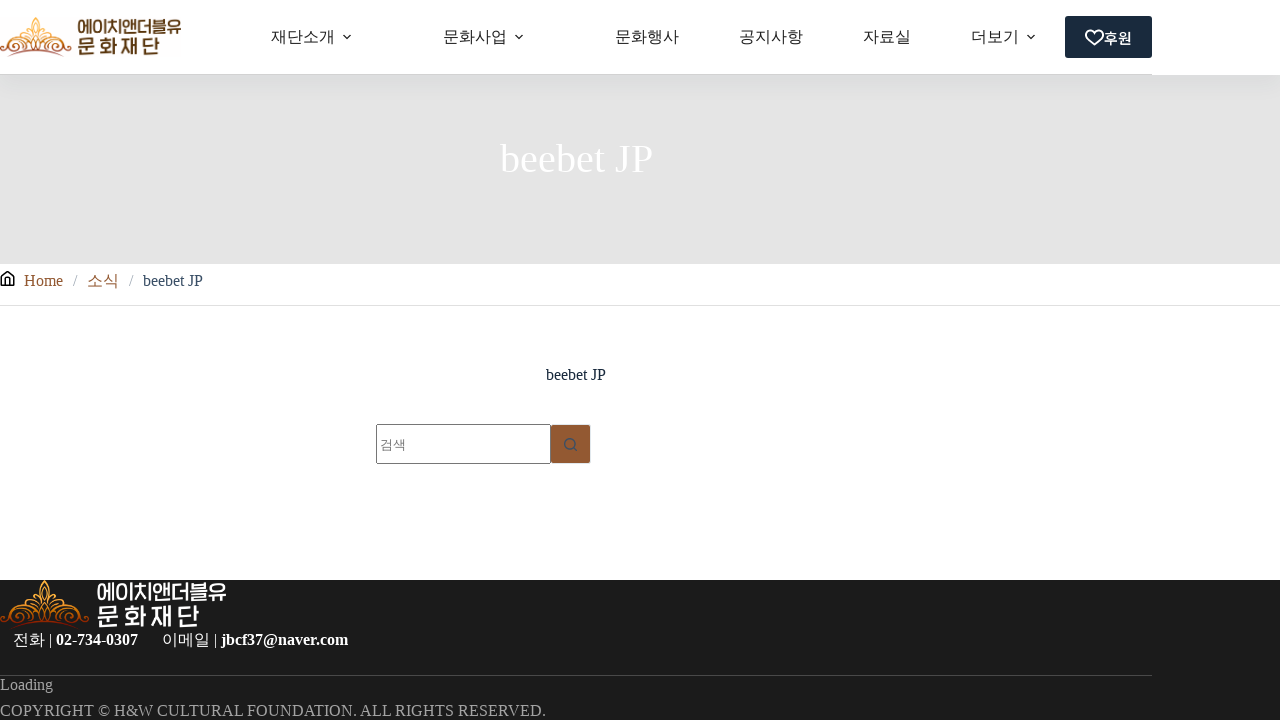

--- FILE ---
content_type: text/html; charset=UTF-8
request_url: https://jbculture.org/tag/beebet-jp/
body_size: 14480
content:
<!doctype html>
<html lang="ko-KR">
<head>
	
	<meta charset="UTF-8">
	<meta name="viewport" content="width=device-width, initial-scale=1, maximum-scale=5, viewport-fit=cover">
	<link rel="profile" href="https://gmpg.org/xfn/11">

	    <!-- Google tag (gtag.js) -->
    <script async src="https://www.googletagmanager.com/gtag/js?id=UA-127241882-1"></script>
    <script>
        window.dataLayer = window.dataLayer || [];

        function gtag() {
            dataLayer.push(arguments);
        }

        gtag('js', new Date());

        gtag('config', 'UA-127241882-1');
    </script>

    <meta name='robots' content='index, follow, max-image-preview:large, max-snippet:-1, max-video-preview:-1' />

	<!-- This site is optimized with the Yoast SEO plugin v26.0 - https://yoast.com/wordpress/plugins/seo/ -->
	<title>beebet JP Archives - 에이치앤더블유 문화재단</title>
	<link rel="canonical" href="https://hnwcf.org/tag/beebet-jp/" />
	<meta property="og:locale" content="ko_KR" />
	<meta property="og:type" content="article" />
	<meta property="og:title" content="beebet JP Archives - 에이치앤더블유 문화재단" />
	<meta property="og:url" content="https://hnwcf.org/tag/beebet-jp/" />
	<meta property="og:site_name" content="에이치앤더블유 문화재단" />
	<meta name="twitter:card" content="summary_large_image" />
	<script type="application/ld+json" class="yoast-schema-graph">{"@context":"https://schema.org","@graph":[{"@type":"CollectionPage","@id":"https://hnwcf.org/tag/beebet-jp/","url":"https://hnwcf.org/tag/beebet-jp/","name":"beebet JP Archives - 에이치앤더블유 문화재단","isPartOf":{"@id":"https://hnwcf.org/#website"},"breadcrumb":{"@id":"https://hnwcf.org/tag/beebet-jp/#breadcrumb"},"inLanguage":"ko-KR"},{"@type":"BreadcrumbList","@id":"https://hnwcf.org/tag/beebet-jp/#breadcrumb","itemListElement":[{"@type":"ListItem","position":1,"name":"Home","item":"https://hnwcf.org/"},{"@type":"ListItem","position":2,"name":"beebet JP"}]},{"@type":"WebSite","@id":"https://hnwcf.org/#website","url":"https://hnwcf.org/","name":"에이치앤더블유 문화재단","description":"Open A New Cultural Paradigm","publisher":{"@id":"https://hnwcf.org/#organization"},"potentialAction":[{"@type":"SearchAction","target":{"@type":"EntryPoint","urlTemplate":"https://hnwcf.org/?s={search_term_string}"},"query-input":{"@type":"PropertyValueSpecification","valueRequired":true,"valueName":"search_term_string"}}],"inLanguage":"ko-KR"},{"@type":"Organization","@id":"https://hnwcf.org/#organization","name":"에이치앤더블유 문화재단","url":"https://hnwcf.org/","logo":{"@type":"ImageObject","inLanguage":"ko-KR","@id":"https://hnwcf.org/#/schema/logo/image/","url":"https://hnwcf.org/wp-content/uploads/2025/07/에이치앤더블유문화재단-로고-07-scaled.png","contentUrl":"https://hnwcf.org/wp-content/uploads/2025/07/에이치앤더블유문화재단-로고-07-scaled.png","width":2560,"height":567,"caption":"에이치앤더블유 문화재단"},"image":{"@id":"https://hnwcf.org/#/schema/logo/image/"}}]}</script>
	<!-- / Yoast SEO plugin. -->


<link rel='dns-prefetch' href='//hnwcf.org' />
<link rel='dns-prefetch' href='//fonts.googleapis.com' />
<link rel="alternate" type="application/rss+xml" title="에이치앤더블유 문화재단 &raquo; 피드" href="https://hnwcf.org/feed/" />
<link rel="alternate" type="application/rss+xml" title="에이치앤더블유 문화재단 &raquo; 댓글 피드" href="https://hnwcf.org/comments/feed/" />
<link rel="alternate" type="application/rss+xml" title="에이치앤더블유 문화재단 &raquo; beebet JP 태그 피드" href="https://hnwcf.org/tag/beebet-jp/feed/" />
		
	<style id='wp-img-auto-sizes-contain-inline-css'>
img:is([sizes=auto i],[sizes^="auto," i]){contain-intrinsic-size:3000px 1500px}
/*# sourceURL=wp-img-auto-sizes-contain-inline-css */
</style>
<link rel='stylesheet' id='blocksy-dynamic-global-css' href='https://hnwcf.org/wp-content/uploads/blocksy/css/global.css?ver=93068' media='all' />
<style id='wp-block-library-inline-css'>
:root{--wp-block-synced-color:#7a00df;--wp-block-synced-color--rgb:122,0,223;--wp-bound-block-color:var(--wp-block-synced-color);--wp-editor-canvas-background:#ddd;--wp-admin-theme-color:#007cba;--wp-admin-theme-color--rgb:0,124,186;--wp-admin-theme-color-darker-10:#006ba1;--wp-admin-theme-color-darker-10--rgb:0,107,160.5;--wp-admin-theme-color-darker-20:#005a87;--wp-admin-theme-color-darker-20--rgb:0,90,135;--wp-admin-border-width-focus:2px}@media (min-resolution:192dpi){:root{--wp-admin-border-width-focus:1.5px}}.wp-element-button{cursor:pointer}:root .has-very-light-gray-background-color{background-color:#eee}:root .has-very-dark-gray-background-color{background-color:#313131}:root .has-very-light-gray-color{color:#eee}:root .has-very-dark-gray-color{color:#313131}:root .has-vivid-green-cyan-to-vivid-cyan-blue-gradient-background{background:linear-gradient(135deg,#00d084,#0693e3)}:root .has-purple-crush-gradient-background{background:linear-gradient(135deg,#34e2e4,#4721fb 50%,#ab1dfe)}:root .has-hazy-dawn-gradient-background{background:linear-gradient(135deg,#faaca8,#dad0ec)}:root .has-subdued-olive-gradient-background{background:linear-gradient(135deg,#fafae1,#67a671)}:root .has-atomic-cream-gradient-background{background:linear-gradient(135deg,#fdd79a,#004a59)}:root .has-nightshade-gradient-background{background:linear-gradient(135deg,#330968,#31cdcf)}:root .has-midnight-gradient-background{background:linear-gradient(135deg,#020381,#2874fc)}:root{--wp--preset--font-size--normal:16px;--wp--preset--font-size--huge:42px}.has-regular-font-size{font-size:1em}.has-larger-font-size{font-size:2.625em}.has-normal-font-size{font-size:var(--wp--preset--font-size--normal)}.has-huge-font-size{font-size:var(--wp--preset--font-size--huge)}.has-text-align-center{text-align:center}.has-text-align-left{text-align:left}.has-text-align-right{text-align:right}.has-fit-text{white-space:nowrap!important}#end-resizable-editor-section{display:none}.aligncenter{clear:both}.items-justified-left{justify-content:flex-start}.items-justified-center{justify-content:center}.items-justified-right{justify-content:flex-end}.items-justified-space-between{justify-content:space-between}.screen-reader-text{border:0;clip-path:inset(50%);height:1px;margin:-1px;overflow:hidden;padding:0;position:absolute;width:1px;word-wrap:normal!important}.screen-reader-text:focus{background-color:#ddd;clip-path:none;color:#444;display:block;font-size:1em;height:auto;left:5px;line-height:normal;padding:15px 23px 14px;text-decoration:none;top:5px;width:auto;z-index:100000}html :where(.has-border-color){border-style:solid}html :where([style*=border-top-color]){border-top-style:solid}html :where([style*=border-right-color]){border-right-style:solid}html :where([style*=border-bottom-color]){border-bottom-style:solid}html :where([style*=border-left-color]){border-left-style:solid}html :where([style*=border-width]){border-style:solid}html :where([style*=border-top-width]){border-top-style:solid}html :where([style*=border-right-width]){border-right-style:solid}html :where([style*=border-bottom-width]){border-bottom-style:solid}html :where([style*=border-left-width]){border-left-style:solid}html :where(img[class*=wp-image-]){height:auto;max-width:100%}:where(figure){margin:0 0 1em}html :where(.is-position-sticky){--wp-admin--admin-bar--position-offset:var(--wp-admin--admin-bar--height,0px)}@media screen and (max-width:600px){html :where(.is-position-sticky){--wp-admin--admin-bar--position-offset:0px}}

/*# sourceURL=wp-block-library-inline-css */
</style><style id='global-styles-inline-css'>
:root{--wp--preset--aspect-ratio--square: 1;--wp--preset--aspect-ratio--4-3: 4/3;--wp--preset--aspect-ratio--3-4: 3/4;--wp--preset--aspect-ratio--3-2: 3/2;--wp--preset--aspect-ratio--2-3: 2/3;--wp--preset--aspect-ratio--16-9: 16/9;--wp--preset--aspect-ratio--9-16: 9/16;--wp--preset--color--black: #000000;--wp--preset--color--cyan-bluish-gray: #abb8c3;--wp--preset--color--white: #ffffff;--wp--preset--color--pale-pink: #f78da7;--wp--preset--color--vivid-red: #cf2e2e;--wp--preset--color--luminous-vivid-orange: #ff6900;--wp--preset--color--luminous-vivid-amber: #fcb900;--wp--preset--color--light-green-cyan: #7bdcb5;--wp--preset--color--vivid-green-cyan: #00d084;--wp--preset--color--pale-cyan-blue: #8ed1fc;--wp--preset--color--vivid-cyan-blue: #0693e3;--wp--preset--color--vivid-purple: #9b51e0;--wp--preset--color--palette-color-1: var(--theme-palette-color-1, #935932);--wp--preset--color--palette-color-2: var(--theme-palette-color-2, #bd713f);--wp--preset--color--palette-color-3: var(--theme-palette-color-3, #3A4F66);--wp--preset--color--palette-color-4: var(--theme-palette-color-4, #192a3d);--wp--preset--color--palette-color-5: var(--theme-palette-color-5, #e1e8ed);--wp--preset--color--palette-color-6: var(--theme-palette-color-6, #f2f5f7);--wp--preset--color--palette-color-7: var(--theme-palette-color-7, #FAFBFC);--wp--preset--color--palette-color-8: var(--theme-palette-color-8, #ffffff);--wp--preset--gradient--vivid-cyan-blue-to-vivid-purple: linear-gradient(135deg,rgb(6,147,227) 0%,rgb(155,81,224) 100%);--wp--preset--gradient--light-green-cyan-to-vivid-green-cyan: linear-gradient(135deg,rgb(122,220,180) 0%,rgb(0,208,130) 100%);--wp--preset--gradient--luminous-vivid-amber-to-luminous-vivid-orange: linear-gradient(135deg,rgb(252,185,0) 0%,rgb(255,105,0) 100%);--wp--preset--gradient--luminous-vivid-orange-to-vivid-red: linear-gradient(135deg,rgb(255,105,0) 0%,rgb(207,46,46) 100%);--wp--preset--gradient--very-light-gray-to-cyan-bluish-gray: linear-gradient(135deg,rgb(238,238,238) 0%,rgb(169,184,195) 100%);--wp--preset--gradient--cool-to-warm-spectrum: linear-gradient(135deg,rgb(74,234,220) 0%,rgb(151,120,209) 20%,rgb(207,42,186) 40%,rgb(238,44,130) 60%,rgb(251,105,98) 80%,rgb(254,248,76) 100%);--wp--preset--gradient--blush-light-purple: linear-gradient(135deg,rgb(255,206,236) 0%,rgb(152,150,240) 100%);--wp--preset--gradient--blush-bordeaux: linear-gradient(135deg,rgb(254,205,165) 0%,rgb(254,45,45) 50%,rgb(107,0,62) 100%);--wp--preset--gradient--luminous-dusk: linear-gradient(135deg,rgb(255,203,112) 0%,rgb(199,81,192) 50%,rgb(65,88,208) 100%);--wp--preset--gradient--pale-ocean: linear-gradient(135deg,rgb(255,245,203) 0%,rgb(182,227,212) 50%,rgb(51,167,181) 100%);--wp--preset--gradient--electric-grass: linear-gradient(135deg,rgb(202,248,128) 0%,rgb(113,206,126) 100%);--wp--preset--gradient--midnight: linear-gradient(135deg,rgb(2,3,129) 0%,rgb(40,116,252) 100%);--wp--preset--gradient--juicy-peach: linear-gradient(to right, #ffecd2 0%, #fcb69f 100%);--wp--preset--gradient--young-passion: linear-gradient(to right, #ff8177 0%, #ff867a 0%, #ff8c7f 21%, #f99185 52%, #cf556c 78%, #b12a5b 100%);--wp--preset--gradient--true-sunset: linear-gradient(to right, #fa709a 0%, #fee140 100%);--wp--preset--gradient--morpheus-den: linear-gradient(to top, #30cfd0 0%, #330867 100%);--wp--preset--gradient--plum-plate: linear-gradient(135deg, #667eea 0%, #764ba2 100%);--wp--preset--gradient--aqua-splash: linear-gradient(15deg, #13547a 0%, #80d0c7 100%);--wp--preset--gradient--love-kiss: linear-gradient(to top, #ff0844 0%, #ffb199 100%);--wp--preset--gradient--new-retrowave: linear-gradient(to top, #3b41c5 0%, #a981bb 49%, #ffc8a9 100%);--wp--preset--gradient--plum-bath: linear-gradient(to top, #cc208e 0%, #6713d2 100%);--wp--preset--gradient--high-flight: linear-gradient(to right, #0acffe 0%, #495aff 100%);--wp--preset--gradient--teen-party: linear-gradient(-225deg, #FF057C 0%, #8D0B93 50%, #321575 100%);--wp--preset--gradient--fabled-sunset: linear-gradient(-225deg, #231557 0%, #44107A 29%, #FF1361 67%, #FFF800 100%);--wp--preset--gradient--arielle-smile: radial-gradient(circle 248px at center, #16d9e3 0%, #30c7ec 47%, #46aef7 100%);--wp--preset--gradient--itmeo-branding: linear-gradient(180deg, #2af598 0%, #009efd 100%);--wp--preset--gradient--deep-blue: linear-gradient(to right, #6a11cb 0%, #2575fc 100%);--wp--preset--gradient--strong-bliss: linear-gradient(to right, #f78ca0 0%, #f9748f 19%, #fd868c 60%, #fe9a8b 100%);--wp--preset--gradient--sweet-period: linear-gradient(to top, #3f51b1 0%, #5a55ae 13%, #7b5fac 25%, #8f6aae 38%, #a86aa4 50%, #cc6b8e 62%, #f18271 75%, #f3a469 87%, #f7c978 100%);--wp--preset--gradient--purple-division: linear-gradient(to top, #7028e4 0%, #e5b2ca 100%);--wp--preset--gradient--cold-evening: linear-gradient(to top, #0c3483 0%, #a2b6df 100%, #6b8cce 100%, #a2b6df 100%);--wp--preset--gradient--mountain-rock: linear-gradient(to right, #868f96 0%, #596164 100%);--wp--preset--gradient--desert-hump: linear-gradient(to top, #c79081 0%, #dfa579 100%);--wp--preset--gradient--ethernal-constance: linear-gradient(to top, #09203f 0%, #537895 100%);--wp--preset--gradient--happy-memories: linear-gradient(-60deg, #ff5858 0%, #f09819 100%);--wp--preset--gradient--grown-early: linear-gradient(to top, #0ba360 0%, #3cba92 100%);--wp--preset--gradient--morning-salad: linear-gradient(-225deg, #B7F8DB 0%, #50A7C2 100%);--wp--preset--gradient--night-call: linear-gradient(-225deg, #AC32E4 0%, #7918F2 48%, #4801FF 100%);--wp--preset--gradient--mind-crawl: linear-gradient(-225deg, #473B7B 0%, #3584A7 51%, #30D2BE 100%);--wp--preset--gradient--angel-care: linear-gradient(-225deg, #FFE29F 0%, #FFA99F 48%, #FF719A 100%);--wp--preset--gradient--juicy-cake: linear-gradient(to top, #e14fad 0%, #f9d423 100%);--wp--preset--gradient--rich-metal: linear-gradient(to right, #d7d2cc 0%, #304352 100%);--wp--preset--gradient--mole-hall: linear-gradient(-20deg, #616161 0%, #9bc5c3 100%);--wp--preset--gradient--cloudy-knoxville: linear-gradient(120deg, #fdfbfb 0%, #ebedee 100%);--wp--preset--gradient--soft-grass: linear-gradient(to top, #c1dfc4 0%, #deecdd 100%);--wp--preset--gradient--saint-petersburg: linear-gradient(135deg, #f5f7fa 0%, #c3cfe2 100%);--wp--preset--gradient--everlasting-sky: linear-gradient(135deg, #fdfcfb 0%, #e2d1c3 100%);--wp--preset--gradient--kind-steel: linear-gradient(-20deg, #e9defa 0%, #fbfcdb 100%);--wp--preset--gradient--over-sun: linear-gradient(60deg, #abecd6 0%, #fbed96 100%);--wp--preset--gradient--premium-white: linear-gradient(to top, #d5d4d0 0%, #d5d4d0 1%, #eeeeec 31%, #efeeec 75%, #e9e9e7 100%);--wp--preset--gradient--clean-mirror: linear-gradient(45deg, #93a5cf 0%, #e4efe9 100%);--wp--preset--gradient--wild-apple: linear-gradient(to top, #d299c2 0%, #fef9d7 100%);--wp--preset--gradient--snow-again: linear-gradient(to top, #e6e9f0 0%, #eef1f5 100%);--wp--preset--gradient--confident-cloud: linear-gradient(to top, #dad4ec 0%, #dad4ec 1%, #f3e7e9 100%);--wp--preset--gradient--glass-water: linear-gradient(to top, #dfe9f3 0%, white 100%);--wp--preset--gradient--perfect-white: linear-gradient(-225deg, #E3FDF5 0%, #FFE6FA 100%);--wp--preset--font-size--small: 13px;--wp--preset--font-size--medium: 20px;--wp--preset--font-size--large: clamp(22px, 1.375rem + ((1vw - 3.2px) * 0.625), 30px);--wp--preset--font-size--x-large: clamp(30px, 1.875rem + ((1vw - 3.2px) * 1.563), 50px);--wp--preset--font-size--xx-large: clamp(45px, 2.813rem + ((1vw - 3.2px) * 2.734), 80px);--wp--preset--spacing--20: 0.44rem;--wp--preset--spacing--30: 0.67rem;--wp--preset--spacing--40: 1rem;--wp--preset--spacing--50: 1.5rem;--wp--preset--spacing--60: 2.25rem;--wp--preset--spacing--70: 3.38rem;--wp--preset--spacing--80: 5.06rem;--wp--preset--shadow--natural: 6px 6px 9px rgba(0, 0, 0, 0.2);--wp--preset--shadow--deep: 12px 12px 50px rgba(0, 0, 0, 0.4);--wp--preset--shadow--sharp: 6px 6px 0px rgba(0, 0, 0, 0.2);--wp--preset--shadow--outlined: 6px 6px 0px -3px rgb(255, 255, 255), 6px 6px rgb(0, 0, 0);--wp--preset--shadow--crisp: 6px 6px 0px rgb(0, 0, 0);}:root { --wp--style--global--content-size: var(--theme-block-max-width);--wp--style--global--wide-size: var(--theme-block-wide-max-width); }:where(body) { margin: 0; }.wp-site-blocks > .alignleft { float: left; margin-right: 2em; }.wp-site-blocks > .alignright { float: right; margin-left: 2em; }.wp-site-blocks > .aligncenter { justify-content: center; margin-left: auto; margin-right: auto; }:where(.wp-site-blocks) > * { margin-block-start: var(--theme-content-spacing); margin-block-end: 0; }:where(.wp-site-blocks) > :first-child { margin-block-start: 0; }:where(.wp-site-blocks) > :last-child { margin-block-end: 0; }:root { --wp--style--block-gap: var(--theme-content-spacing); }:root :where(.is-layout-flow) > :first-child{margin-block-start: 0;}:root :where(.is-layout-flow) > :last-child{margin-block-end: 0;}:root :where(.is-layout-flow) > *{margin-block-start: var(--theme-content-spacing);margin-block-end: 0;}:root :where(.is-layout-constrained) > :first-child{margin-block-start: 0;}:root :where(.is-layout-constrained) > :last-child{margin-block-end: 0;}:root :where(.is-layout-constrained) > *{margin-block-start: var(--theme-content-spacing);margin-block-end: 0;}:root :where(.is-layout-flex){gap: var(--theme-content-spacing);}:root :where(.is-layout-grid){gap: var(--theme-content-spacing);}.is-layout-flow > .alignleft{float: left;margin-inline-start: 0;margin-inline-end: 2em;}.is-layout-flow > .alignright{float: right;margin-inline-start: 2em;margin-inline-end: 0;}.is-layout-flow > .aligncenter{margin-left: auto !important;margin-right: auto !important;}.is-layout-constrained > .alignleft{float: left;margin-inline-start: 0;margin-inline-end: 2em;}.is-layout-constrained > .alignright{float: right;margin-inline-start: 2em;margin-inline-end: 0;}.is-layout-constrained > .aligncenter{margin-left: auto !important;margin-right: auto !important;}.is-layout-constrained > :where(:not(.alignleft):not(.alignright):not(.alignfull)){max-width: var(--wp--style--global--content-size);margin-left: auto !important;margin-right: auto !important;}.is-layout-constrained > .alignwide{max-width: var(--wp--style--global--wide-size);}body .is-layout-flex{display: flex;}.is-layout-flex{flex-wrap: wrap;align-items: center;}.is-layout-flex > :is(*, div){margin: 0;}body .is-layout-grid{display: grid;}.is-layout-grid > :is(*, div){margin: 0;}body{padding-top: 0px;padding-right: 0px;padding-bottom: 0px;padding-left: 0px;}:root :where(.wp-element-button, .wp-block-button__link){font-style: inherit;font-weight: inherit;letter-spacing: inherit;text-transform: inherit;}.has-black-color{color: var(--wp--preset--color--black) !important;}.has-cyan-bluish-gray-color{color: var(--wp--preset--color--cyan-bluish-gray) !important;}.has-white-color{color: var(--wp--preset--color--white) !important;}.has-pale-pink-color{color: var(--wp--preset--color--pale-pink) !important;}.has-vivid-red-color{color: var(--wp--preset--color--vivid-red) !important;}.has-luminous-vivid-orange-color{color: var(--wp--preset--color--luminous-vivid-orange) !important;}.has-luminous-vivid-amber-color{color: var(--wp--preset--color--luminous-vivid-amber) !important;}.has-light-green-cyan-color{color: var(--wp--preset--color--light-green-cyan) !important;}.has-vivid-green-cyan-color{color: var(--wp--preset--color--vivid-green-cyan) !important;}.has-pale-cyan-blue-color{color: var(--wp--preset--color--pale-cyan-blue) !important;}.has-vivid-cyan-blue-color{color: var(--wp--preset--color--vivid-cyan-blue) !important;}.has-vivid-purple-color{color: var(--wp--preset--color--vivid-purple) !important;}.has-palette-color-1-color{color: var(--wp--preset--color--palette-color-1) !important;}.has-palette-color-2-color{color: var(--wp--preset--color--palette-color-2) !important;}.has-palette-color-3-color{color: var(--wp--preset--color--palette-color-3) !important;}.has-palette-color-4-color{color: var(--wp--preset--color--palette-color-4) !important;}.has-palette-color-5-color{color: var(--wp--preset--color--palette-color-5) !important;}.has-palette-color-6-color{color: var(--wp--preset--color--palette-color-6) !important;}.has-palette-color-7-color{color: var(--wp--preset--color--palette-color-7) !important;}.has-palette-color-8-color{color: var(--wp--preset--color--palette-color-8) !important;}.has-black-background-color{background-color: var(--wp--preset--color--black) !important;}.has-cyan-bluish-gray-background-color{background-color: var(--wp--preset--color--cyan-bluish-gray) !important;}.has-white-background-color{background-color: var(--wp--preset--color--white) !important;}.has-pale-pink-background-color{background-color: var(--wp--preset--color--pale-pink) !important;}.has-vivid-red-background-color{background-color: var(--wp--preset--color--vivid-red) !important;}.has-luminous-vivid-orange-background-color{background-color: var(--wp--preset--color--luminous-vivid-orange) !important;}.has-luminous-vivid-amber-background-color{background-color: var(--wp--preset--color--luminous-vivid-amber) !important;}.has-light-green-cyan-background-color{background-color: var(--wp--preset--color--light-green-cyan) !important;}.has-vivid-green-cyan-background-color{background-color: var(--wp--preset--color--vivid-green-cyan) !important;}.has-pale-cyan-blue-background-color{background-color: var(--wp--preset--color--pale-cyan-blue) !important;}.has-vivid-cyan-blue-background-color{background-color: var(--wp--preset--color--vivid-cyan-blue) !important;}.has-vivid-purple-background-color{background-color: var(--wp--preset--color--vivid-purple) !important;}.has-palette-color-1-background-color{background-color: var(--wp--preset--color--palette-color-1) !important;}.has-palette-color-2-background-color{background-color: var(--wp--preset--color--palette-color-2) !important;}.has-palette-color-3-background-color{background-color: var(--wp--preset--color--palette-color-3) !important;}.has-palette-color-4-background-color{background-color: var(--wp--preset--color--palette-color-4) !important;}.has-palette-color-5-background-color{background-color: var(--wp--preset--color--palette-color-5) !important;}.has-palette-color-6-background-color{background-color: var(--wp--preset--color--palette-color-6) !important;}.has-palette-color-7-background-color{background-color: var(--wp--preset--color--palette-color-7) !important;}.has-palette-color-8-background-color{background-color: var(--wp--preset--color--palette-color-8) !important;}.has-black-border-color{border-color: var(--wp--preset--color--black) !important;}.has-cyan-bluish-gray-border-color{border-color: var(--wp--preset--color--cyan-bluish-gray) !important;}.has-white-border-color{border-color: var(--wp--preset--color--white) !important;}.has-pale-pink-border-color{border-color: var(--wp--preset--color--pale-pink) !important;}.has-vivid-red-border-color{border-color: var(--wp--preset--color--vivid-red) !important;}.has-luminous-vivid-orange-border-color{border-color: var(--wp--preset--color--luminous-vivid-orange) !important;}.has-luminous-vivid-amber-border-color{border-color: var(--wp--preset--color--luminous-vivid-amber) !important;}.has-light-green-cyan-border-color{border-color: var(--wp--preset--color--light-green-cyan) !important;}.has-vivid-green-cyan-border-color{border-color: var(--wp--preset--color--vivid-green-cyan) !important;}.has-pale-cyan-blue-border-color{border-color: var(--wp--preset--color--pale-cyan-blue) !important;}.has-vivid-cyan-blue-border-color{border-color: var(--wp--preset--color--vivid-cyan-blue) !important;}.has-vivid-purple-border-color{border-color: var(--wp--preset--color--vivid-purple) !important;}.has-palette-color-1-border-color{border-color: var(--wp--preset--color--palette-color-1) !important;}.has-palette-color-2-border-color{border-color: var(--wp--preset--color--palette-color-2) !important;}.has-palette-color-3-border-color{border-color: var(--wp--preset--color--palette-color-3) !important;}.has-palette-color-4-border-color{border-color: var(--wp--preset--color--palette-color-4) !important;}.has-palette-color-5-border-color{border-color: var(--wp--preset--color--palette-color-5) !important;}.has-palette-color-6-border-color{border-color: var(--wp--preset--color--palette-color-6) !important;}.has-palette-color-7-border-color{border-color: var(--wp--preset--color--palette-color-7) !important;}.has-palette-color-8-border-color{border-color: var(--wp--preset--color--palette-color-8) !important;}.has-vivid-cyan-blue-to-vivid-purple-gradient-background{background: var(--wp--preset--gradient--vivid-cyan-blue-to-vivid-purple) !important;}.has-light-green-cyan-to-vivid-green-cyan-gradient-background{background: var(--wp--preset--gradient--light-green-cyan-to-vivid-green-cyan) !important;}.has-luminous-vivid-amber-to-luminous-vivid-orange-gradient-background{background: var(--wp--preset--gradient--luminous-vivid-amber-to-luminous-vivid-orange) !important;}.has-luminous-vivid-orange-to-vivid-red-gradient-background{background: var(--wp--preset--gradient--luminous-vivid-orange-to-vivid-red) !important;}.has-very-light-gray-to-cyan-bluish-gray-gradient-background{background: var(--wp--preset--gradient--very-light-gray-to-cyan-bluish-gray) !important;}.has-cool-to-warm-spectrum-gradient-background{background: var(--wp--preset--gradient--cool-to-warm-spectrum) !important;}.has-blush-light-purple-gradient-background{background: var(--wp--preset--gradient--blush-light-purple) !important;}.has-blush-bordeaux-gradient-background{background: var(--wp--preset--gradient--blush-bordeaux) !important;}.has-luminous-dusk-gradient-background{background: var(--wp--preset--gradient--luminous-dusk) !important;}.has-pale-ocean-gradient-background{background: var(--wp--preset--gradient--pale-ocean) !important;}.has-electric-grass-gradient-background{background: var(--wp--preset--gradient--electric-grass) !important;}.has-midnight-gradient-background{background: var(--wp--preset--gradient--midnight) !important;}.has-juicy-peach-gradient-background{background: var(--wp--preset--gradient--juicy-peach) !important;}.has-young-passion-gradient-background{background: var(--wp--preset--gradient--young-passion) !important;}.has-true-sunset-gradient-background{background: var(--wp--preset--gradient--true-sunset) !important;}.has-morpheus-den-gradient-background{background: var(--wp--preset--gradient--morpheus-den) !important;}.has-plum-plate-gradient-background{background: var(--wp--preset--gradient--plum-plate) !important;}.has-aqua-splash-gradient-background{background: var(--wp--preset--gradient--aqua-splash) !important;}.has-love-kiss-gradient-background{background: var(--wp--preset--gradient--love-kiss) !important;}.has-new-retrowave-gradient-background{background: var(--wp--preset--gradient--new-retrowave) !important;}.has-plum-bath-gradient-background{background: var(--wp--preset--gradient--plum-bath) !important;}.has-high-flight-gradient-background{background: var(--wp--preset--gradient--high-flight) !important;}.has-teen-party-gradient-background{background: var(--wp--preset--gradient--teen-party) !important;}.has-fabled-sunset-gradient-background{background: var(--wp--preset--gradient--fabled-sunset) !important;}.has-arielle-smile-gradient-background{background: var(--wp--preset--gradient--arielle-smile) !important;}.has-itmeo-branding-gradient-background{background: var(--wp--preset--gradient--itmeo-branding) !important;}.has-deep-blue-gradient-background{background: var(--wp--preset--gradient--deep-blue) !important;}.has-strong-bliss-gradient-background{background: var(--wp--preset--gradient--strong-bliss) !important;}.has-sweet-period-gradient-background{background: var(--wp--preset--gradient--sweet-period) !important;}.has-purple-division-gradient-background{background: var(--wp--preset--gradient--purple-division) !important;}.has-cold-evening-gradient-background{background: var(--wp--preset--gradient--cold-evening) !important;}.has-mountain-rock-gradient-background{background: var(--wp--preset--gradient--mountain-rock) !important;}.has-desert-hump-gradient-background{background: var(--wp--preset--gradient--desert-hump) !important;}.has-ethernal-constance-gradient-background{background: var(--wp--preset--gradient--ethernal-constance) !important;}.has-happy-memories-gradient-background{background: var(--wp--preset--gradient--happy-memories) !important;}.has-grown-early-gradient-background{background: var(--wp--preset--gradient--grown-early) !important;}.has-morning-salad-gradient-background{background: var(--wp--preset--gradient--morning-salad) !important;}.has-night-call-gradient-background{background: var(--wp--preset--gradient--night-call) !important;}.has-mind-crawl-gradient-background{background: var(--wp--preset--gradient--mind-crawl) !important;}.has-angel-care-gradient-background{background: var(--wp--preset--gradient--angel-care) !important;}.has-juicy-cake-gradient-background{background: var(--wp--preset--gradient--juicy-cake) !important;}.has-rich-metal-gradient-background{background: var(--wp--preset--gradient--rich-metal) !important;}.has-mole-hall-gradient-background{background: var(--wp--preset--gradient--mole-hall) !important;}.has-cloudy-knoxville-gradient-background{background: var(--wp--preset--gradient--cloudy-knoxville) !important;}.has-soft-grass-gradient-background{background: var(--wp--preset--gradient--soft-grass) !important;}.has-saint-petersburg-gradient-background{background: var(--wp--preset--gradient--saint-petersburg) !important;}.has-everlasting-sky-gradient-background{background: var(--wp--preset--gradient--everlasting-sky) !important;}.has-kind-steel-gradient-background{background: var(--wp--preset--gradient--kind-steel) !important;}.has-over-sun-gradient-background{background: var(--wp--preset--gradient--over-sun) !important;}.has-premium-white-gradient-background{background: var(--wp--preset--gradient--premium-white) !important;}.has-clean-mirror-gradient-background{background: var(--wp--preset--gradient--clean-mirror) !important;}.has-wild-apple-gradient-background{background: var(--wp--preset--gradient--wild-apple) !important;}.has-snow-again-gradient-background{background: var(--wp--preset--gradient--snow-again) !important;}.has-confident-cloud-gradient-background{background: var(--wp--preset--gradient--confident-cloud) !important;}.has-glass-water-gradient-background{background: var(--wp--preset--gradient--glass-water) !important;}.has-perfect-white-gradient-background{background: var(--wp--preset--gradient--perfect-white) !important;}.has-small-font-size{font-size: var(--wp--preset--font-size--small) !important;}.has-medium-font-size{font-size: var(--wp--preset--font-size--medium) !important;}.has-large-font-size{font-size: var(--wp--preset--font-size--large) !important;}.has-x-large-font-size{font-size: var(--wp--preset--font-size--x-large) !important;}.has-xx-large-font-size{font-size: var(--wp--preset--font-size--xx-large) !important;}
/*# sourceURL=global-styles-inline-css */
</style>

<link rel='stylesheet' id='parent-style-css' href='https://hnwcf.org/wp-content/themes/blocksy/style.css?ver=6.9' media='all' />
<link rel='stylesheet' id='blocksy-child-style-css' href='https://hnwcf.org/wp-content/themes/blocksy-child/style.css?ver=6.9' media='all' />
<link rel='stylesheet' id='blocksy-fonts-font-source-google-css' href='https://fonts.googleapis.com/css2?family=Noto%20Sans%20KR:wght@400;500;600;700&#038;display=swap' media='all' />
<link rel='stylesheet' id='ct-main-styles-css' href='https://hnwcf.org/wp-content/themes/blocksy/static/bundle/main.min.css?ver=2.1.13' media='all' />
<link rel='stylesheet' id='ct-page-title-styles-css' href='https://hnwcf.org/wp-content/themes/blocksy/static/bundle/page-title.min.css?ver=2.1.13' media='all' />
<link rel='stylesheet' id='ct-brizy-styles-css' href='https://hnwcf.org/wp-content/themes/blocksy/static/bundle/brizy.min.css?ver=2.1.13' media='all' />
<link rel='stylesheet' id='ct-qubely-styles-css' href='https://hnwcf.org/wp-content/themes/blocksy/static/bundle/qubely.min.css?ver=2.1.13' media='all' />
<link rel='stylesheet' id='ct-wpforms-styles-css' href='https://hnwcf.org/wp-content/themes/blocksy/static/bundle/wpforms.min.css?ver=2.1.13' media='all' />
<link rel='stylesheet' id='blocksy-ext-mega-menu-styles-css' href='https://hnwcf.org/wp-content/plugins/blocksy-companion-pro/framework/premium/extensions/mega-menu/static/bundle/main.min.css?ver=2.1.3' media='all' />
<link rel='stylesheet' id='wp-paginate-css' href='https://hnwcf.org/wp-content/plugins/wp-paginate/css/wp-paginate.css?ver=2.2.4' media='screen' />
<script id="qubely_local_script-js-extra">
var qubely_urls = {"plugin":"https://hnwcf.org/wp-content/plugins/qubely/","ajax":"https://hnwcf.org/wp-admin/admin-ajax.php","nonce":"053ec167e2","actual_url":"hnwcf.org"};
//# sourceURL=qubely_local_script-js-extra
</script>
<script src="https://hnwcf.org/wp-includes/js/jquery/jquery.min.js?ver=3.7.1" id="jquery-core-js"></script>
<script src="https://hnwcf.org/wp-includes/js/jquery/jquery-migrate.min.js?ver=3.4.1" id="jquery-migrate-js"></script>
<script id="qubely_container_width-js-extra">
var qubely_container_width = {"sm":"480","md":"690","lg":"1000","xl":"1200"};
//# sourceURL=qubely_container_width-js-extra
</script>
<link rel="https://api.w.org/" href="https://hnwcf.org/wp-json/" /><link rel="alternate" title="JSON" type="application/json" href="https://hnwcf.org/wp-json/wp/v2/tags/115" /><link rel="EditURI" type="application/rsd+xml" title="RSD" href="https://hnwcf.org/xmlrpc.php?rsd" />
<meta name="generator" content="WordPress 6.9" />
    <script type="text/javascript" src="//wcs.naver.net/wcslog.js"></script>
    <script type="text/javascript">
        if (!wcs_add) var wcs_add = {};
        wcs_add["wa"] = "268d3df632edf8";
        if (window.wcs) {
            wcs_do();
        }
    </script>
        <!-- Import Animation CSS / JS -->
    <link
        rel="stylesheet"
        href="https://cdnjs.cloudflare.com/ajax/libs/animate.css/4.1.1/animate.min.css"
    />
    <script src="https://unpkg.com/jquery-aniview/dist/jquery.aniview.js"></script>

    <script>
        var options = {
            animateClass: 'animate__animated',
            animateThreshold: 0,
            scrollPollInterval: 50
        }
        jQuery(document).ready(function (e){
            jQuery('.aniview').AniView(options);
        });
    </script>
    <!--    parallax.js    -->
    <script src="/wp-content/themes/blocksy-child/libs/parallax/parallax.min.js"></script>
<noscript><link rel='stylesheet' href='https://hnwcf.org/wp-content/themes/blocksy/static/bundle/no-scripts.min.css' type='text/css'></noscript>
<link rel="icon" href="https://hnwcf.org/wp-content/uploads/2025/07/cropped-h-w-logo-32x32.png" sizes="32x32" />
<link rel="icon" href="https://hnwcf.org/wp-content/uploads/2025/07/cropped-h-w-logo-192x192.png" sizes="192x192" />
<link rel="apple-touch-icon" href="https://hnwcf.org/wp-content/uploads/2025/07/cropped-h-w-logo-180x180.png" />
<meta name="msapplication-TileImage" content="https://hnwcf.org/wp-content/uploads/2025/07/cropped-h-w-logo-270x270.png" />
		<style id="wp-custom-css">
			/* 구글 웹폰트 불러오기 */
@import url('https://fonts.googleapis.com/css2?family=Dongle&display=swap');

/* dongle-regular 클래스 정의 */
.dongle-regular {
  font-family: "Dongle", sans-serif;
  font-weight: 400;
  font-style: normal;
}

.reduce-gap {
  margin-bottom: 5px;
}

.reduce-gap table {
  font-size: 14px;   /* 원하는 크기로 조절 (예: 12px, 13px, 14px) */
  line-height: 1.6;  /* 줄 간격도 함께 줄이고 싶으면 */
}

.small-filebox {
  margin: 5px 0;
  text-align: center;   /* 가운데 정렬 추가 */
}

.small-filebox .wp-block-file__button {
  padding: 3px 10px;
  font-size: 14px;
  display: inline-block;  /* 버튼을 블록이 아닌 인라인 블록으로 */
}

/* show-bullets가 ul/ol에 직접 있든, 상위 박스에 있든 모두 대상 */
ul.show-bullets,
ol.show-bullets,
.show-bullets ul,
.show-bullets ol {
  list-style: disc !important;           /* 불릿 강제 */
  list-style-position: inside !important;
  list-style-image: none !important;
  padding-left: 1.1em !important;        /* 너무 붙으면 값↑/너무 멀면 값↓ */
  margin-left: 0 !important;
  display: block !important;
}

/* li가 flex 등으로 마커가 사라지는 상황 방지 */
.show-bullets li {
  display: list-item !important;
  margin: .2em 0;
  padding-left: 0.2rem;                   /* 불릿-텍스트 간격 */
}

/* 테마가 마커 자체를 없앤 경우 복원 + 색상 */
.show-bullets li::marker {
  content: "• " !important;               /* 필요 시 점을 직접 출력 */
  color: #6b4b2a;
}
li.show-bullets {
  display: list-item !important;
  list-style: disc !important;           /* 불릿 강제 */
  list-style-position: inside !important;/* 글자와 간격 좁힘 */
  margin-left: 0 !important;
  padding-left: 0.2rem;                  /* 불릿-텍스트 간격 */
}
li.show-bullets::marker {
  color: #8a8c99;                        /* 불릿 색 (선택) */
}

/* 접수 방법 섹션 중앙 정렬 */
.contest-apply { text-align: center; }

/* 단계 안내 스타일 */
.contest-apply .steps { 
  color: #7eb6e8;         /* 파스텔 블루 */
  font-size: 14px; 
  line-height: 1.7;
}
.contest-apply .steps .arrow { 
  opacity: .45; 
  font-size: 12px; 
  line-height: 1; 
}

/* 다운로드 버튼 (보조 CTA) */
.contest-apply .wp-block-file__button {
  padding: 8px 16px;
  font-size: 14px;
  line-height: 1.5;
  border-radius: 8px;
  vertical-align: middle;
}

/* 모바일 최적화 */
@media (max-width: 768px) {
  .contest-apply .primary-cta img { 
    display: block; 
    width: 100%; 
    height: auto; 
    margin: 8px auto 12px; 
  }

  .contest-apply .download-cta .wp-block-file__button {
    background: #fff !important;
    color: #8c5a36 !important;
    border: 1px solid #8c5a36;
    box-shadow: none;
    max-width: 320px;
    width: 100%;
    white-space: normal;   /* 긴 문구 줄바꿈 허용 */
  }

  .contest-apply .steps { font-size: 13px; }
}

.steps {
  text-align: center;
}

.steps .wp-block-file {
  display: inline-block;
}

/* 이 게시물 전용 버튼만 줄바꿈 허용 */
.local-button .wp-block-file__button {
  white-space: normal !important;  /* 줄바꿈 허용 */
  text-align: center;              /* 글자 가운데 정렬 */
  line-height: 1.4;                /* 줄 간격 살짝 */
}

.local-button .wp-block-file__button span {
  display: block;
  font-size: 13px;    /* 두 번째 줄은 조금 작게 */
  opacity: 0.85;      /* 살짝 연하게 */
}
.big-download .wp-block-file__button strong {
  font-size: 18px;
  display: block;
  margin-bottom: 4px;
}

.big-download .wp-block-file__button span {
  font-size: 14px;
  display: block;
  opacity: 0.9;
}


		</style>
			</head>


<body class="archive tag tag-beebet-jp tag-115 wp-custom-logo wp-embed-responsive wp-theme-blocksy wp-child-theme-blocksy-child qubely qubely-frontend" data-link="type-2" data-prefix="categories" data-header="type-1:sticky" data-footer="type-1">

<a class="skip-link screen-reader-text" href="#main">본문으로 건너뛰기  </a><div class="ct-drawer-canvas" data-location="start"><div id="offcanvas" class="ct-panel ct-header" data-behaviour="right-side" role="dialog" aria-label="오프캔버스 모달" inert=""><div class="ct-panel-inner">
		<div class="ct-panel-actions">
			
			<button class="ct-toggle-close" data-type="type-1" aria-label="서랍 닫기">
				<svg class="ct-icon" width="12" height="12" viewBox="0 0 15 15"><path d="M1 15a1 1 0 01-.71-.29 1 1 0 010-1.41l5.8-5.8-5.8-5.8A1 1 0 011.7.29l5.8 5.8 5.8-5.8a1 1 0 011.41 1.41l-5.8 5.8 5.8 5.8a1 1 0 01-1.41 1.41l-5.8-5.8-5.8 5.8A1 1 0 011 15z"/></svg>
			</button>
		</div>
		<div class="ct-panel-content" data-device="desktop"><div class="ct-panel-content-inner"></div></div><div class="ct-panel-content" data-device="mobile"><div class="ct-panel-content-inner">
<nav
	class="mobile-menu menu-container has-submenu"
	data-id="mobile-menu" data-interaction="click" data-toggle-type="type-1" data-submenu-dots="yes"	aria-label="Mobile">

	<ul id="menu-mobile" class=""><li id="menu-item-3339" class="menu-item menu-item-type-post_type menu-item-object-page menu-item-has-children menu-item-3339"><span class="ct-sub-menu-parent"><a href="https://hnwcf.org/about/" class="ct-menu-link">재단소개</a><button class="ct-toggle-dropdown-mobile" aria-label="드롭다운 메뉴 펼치기" aria-haspopup="true" aria-expanded="false"><svg class="ct-icon toggle-icon-1" width="15" height="15" viewBox="0 0 15 15" aria-hidden="true"><path d="M3.9,5.1l3.6,3.6l3.6-3.6l1.4,0.7l-5,5l-5-5L3.9,5.1z"/></svg></button></span>
<ul class="sub-menu">
	<li id="menu-item-3343" class="menu-item menu-item-type-post_type menu-item-object-page menu-item-3343"><a href="https://hnwcf.org/about/" class="ct-menu-link">재단소개</a></li>
	<li id="menu-item-3340" class="menu-item menu-item-type-post_type menu-item-object-page menu-item-3340"><a href="https://hnwcf.org/about/vision/" class="ct-menu-link">비전과 미션</a></li>
	<li id="menu-item-3341" class="menu-item menu-item-type-post_type menu-item-object-page menu-item-3341"><a href="https://hnwcf.org/about/greetings/" class="ct-menu-link">인사말</a></li>
	<li id="menu-item-3342" class="menu-item menu-item-type-post_type menu-item-object-page menu-item-3342"><a href="https://hnwcf.org/about/official-history/" class="ct-menu-link">연혁</a></li>
</ul>
</li>
<li id="menu-item-3344" class="menu-item menu-item-type-post_type menu-item-object-page menu-item-has-children menu-item-3344"><span class="ct-sub-menu-parent"><a href="https://hnwcf.org/tenacity/supporter/" class="ct-menu-link">문화사업</a><button class="ct-toggle-dropdown-mobile" aria-label="드롭다운 메뉴 펼치기" aria-haspopup="true" aria-expanded="false"><svg class="ct-icon toggle-icon-1" width="15" height="15" viewBox="0 0 15 15" aria-hidden="true"><path d="M3.9,5.1l3.6,3.6l3.6-3.6l1.4,0.7l-5,5l-5-5L3.9,5.1z"/></svg></button></span>
<ul class="sub-menu">
	<li id="menu-item-4429" class="menu-item menu-item-type-post_type menu-item-object-page menu-item-4429"><a href="https://hnwcf.org/tenacity/" class="ct-menu-link">인성교육연구</a></li>
	<li id="menu-item-3346" class="menu-item menu-item-type-post_type menu-item-object-page menu-item-3346"><a href="https://hnwcf.org/tenacity/culture/" class="ct-menu-link">문화콘텐츠 개발</a></li>
	<li id="menu-item-3345" class="menu-item menu-item-type-post_type menu-item-object-page menu-item-3345"><a href="https://hnwcf.org/tenacity/supporter/" class="ct-menu-link">지원사업</a></li>
</ul>
</li>
<li id="menu-item-3348" class="menu-item menu-item-type-post_type menu-item-object-page menu-item-3348"><a href="https://hnwcf.org/events/" class="ct-menu-link">문화행사</a></li>
<li id="menu-item-3349" class="menu-item menu-item-type-taxonomy menu-item-object-category menu-item-3349"><a href="https://hnwcf.org/category/notice/" class="ct-menu-link">공지사항</a></li>
<li id="menu-item-3350" class="menu-item menu-item-type-taxonomy menu-item-object-category menu-item-3350"><a href="https://hnwcf.org/category/board/" class="ct-menu-link">자료실</a></li>
<li id="menu-item-3351" class="menu-item menu-item-type-post_type menu-item-object-page menu-item-3351"><a href="https://hnwcf.org/sponsor/" class="ct-menu-link">후원</a></li>
<li id="menu-item-5877" class="menu-item menu-item-type-taxonomy menu-item-object-category menu-item-5877"><a href="https://hnwcf.org/category/spon/" class="ct-menu-link">연간기부금모금액 및 활용실적</a></li>
</ul></nav>

</div></div></div></div></div>
<div id="main-container">
	<header id="header" class="ct-header" data-id="type-1" itemscope="" itemtype="https://schema.org/WPHeader"><div data-device="desktop"><div class="ct-sticky-container"><div data-sticky="shrink"><div data-row="middle" data-column-set="2"><div class="ct-container"><div data-column="start" data-placements="1"><div data-items="primary">
<div	class="site-branding"
	data-id="logo"		itemscope="itemscope" itemtype="https://schema.org/Organization">

			<a href="https://hnwcf.org/" class="site-logo-container" rel="home" itemprop="url" ><img width="2560" height="567" src="https://hnwcf.org/wp-content/uploads/2025/07/에이치앤더블유문화재단-로고-07-scaled.png" class="sticky-logo" alt="에이치앤더블유 문화재단" decoding="async" srcset="https://hnwcf.org/wp-content/uploads/2025/07/에이치앤더블유문화재단-로고-07-scaled.png 2560w, https://hnwcf.org/wp-content/uploads/2025/07/에이치앤더블유문화재단-로고-07-300x66.png 300w, https://hnwcf.org/wp-content/uploads/2025/07/에이치앤더블유문화재단-로고-07-1200x266.png 1200w, https://hnwcf.org/wp-content/uploads/2025/07/에이치앤더블유문화재단-로고-07-768x170.png 768w, https://hnwcf.org/wp-content/uploads/2025/07/에이치앤더블유문화재단-로고-07-1536x340.png 1536w, https://hnwcf.org/wp-content/uploads/2025/07/에이치앤더블유문화재단-로고-07-2048x453.png 2048w" sizes="(max-width: 2560px) 100vw, 2560px" /><img width="2560" height="567" src="https://hnwcf.org/wp-content/uploads/2025/07/에이치앤더블유문화재단-로고-07-scaled.png" class="default-logo" alt="에이치앤더블유 문화재단" decoding="async" fetchpriority="high" srcset="https://hnwcf.org/wp-content/uploads/2025/07/에이치앤더블유문화재단-로고-07-scaled.png 2560w, https://hnwcf.org/wp-content/uploads/2025/07/에이치앤더블유문화재단-로고-07-300x66.png 300w, https://hnwcf.org/wp-content/uploads/2025/07/에이치앤더블유문화재단-로고-07-1200x266.png 1200w, https://hnwcf.org/wp-content/uploads/2025/07/에이치앤더블유문화재단-로고-07-768x170.png 768w, https://hnwcf.org/wp-content/uploads/2025/07/에이치앤더블유문화재단-로고-07-1536x340.png 1536w, https://hnwcf.org/wp-content/uploads/2025/07/에이치앤더블유문화재단-로고-07-2048x453.png 2048w" sizes="(max-width: 2560px) 100vw, 2560px" /></a>	
	</div>

</div></div><div data-column="end" data-placements="1"><div data-items="primary">
<nav
	id="header-menu-1"
	class="header-menu-1 menu-container"
	data-id="menu" data-interaction="hover"	data-menu="type-2:default"
	data-dropdown="type-1:simple"		data-responsive="no"	itemscope="" itemtype="https://schema.org/SiteNavigationElement"	aria-label="Jungbub Main Menu">

	<ul id="menu-jungbub-main-menu" class="menu"><li id="menu-item-2298" class="menu-item menu-item-type-post_type menu-item-object-page menu-item-has-children menu-item-2298 ct-mega-menu-content-width ct-mega-menu-columns-4 animated-submenu-block"><a href="https://hnwcf.org/about/" class="ct-menu-link">재단소개<span class="ct-toggle-dropdown-desktop"><svg class="ct-icon" width="8" height="8" viewBox="0 0 15 15" aria-hidden="true"><path d="M2.1,3.2l5.4,5.4l5.4-5.4L15,4.3l-7.5,7.5L0,4.3L2.1,3.2z"/></svg></span></a><button class="ct-toggle-dropdown-desktop-ghost" aria-label="드롭다운 메뉴 펼치기" aria-haspopup="true" aria-expanded="false"></button>
<ul class="sub-menu">
	<li id="menu-item-2300" class="menu-item menu-item-type-post_type menu-item-object-page menu-item-2300"><a href="https://hnwcf.org/about/" class="ct-menu-link">재단소개</a></li>
	<li id="menu-item-1901" class="menu-item menu-item-type-post_type menu-item-object-page menu-item-1901"><a href="https://hnwcf.org/about/vision/" class="ct-menu-link">비전과 미션</a></li>
	<li id="menu-item-2297" class="menu-item menu-item-type-post_type menu-item-object-page menu-item-2297"><a href="https://hnwcf.org/about/greetings/" class="ct-menu-link">인사말</a></li>
	<li id="menu-item-1900" class="menu-item menu-item-type-post_type menu-item-object-page menu-item-1900"><a href="https://hnwcf.org/about/official-history/" class="ct-menu-link">연혁</a></li>
</ul>
</li>
<li id="menu-item-2020" class="menu-item menu-item-type-post_type menu-item-object-page menu-item-has-children menu-item-2020 ct-mega-menu-content-width ct-mega-menu-columns-3 animated-submenu-block"><a href="https://hnwcf.org/tenacity/" class="ct-menu-link">문화사업<span class="ct-toggle-dropdown-desktop"><svg class="ct-icon" width="8" height="8" viewBox="0 0 15 15" aria-hidden="true"><path d="M2.1,3.2l5.4,5.4l5.4-5.4L15,4.3l-7.5,7.5L0,4.3L2.1,3.2z"/></svg></span></a><button class="ct-toggle-dropdown-desktop-ghost" aria-label="드롭다운 메뉴 펼치기" aria-haspopup="true" aria-expanded="false"></button>
<ul class="sub-menu">
	<li id="menu-item-3794" class="menu-item menu-item-type-post_type menu-item-object-page menu-item-3794"><a href="https://hnwcf.org/tenacity/" class="ct-menu-link">인성교육 연구</a></li>
	<li id="menu-item-2021" class="menu-item menu-item-type-post_type menu-item-object-page menu-item-2021"><a href="https://hnwcf.org/tenacity/culture/" class="ct-menu-link ct-column-heading">문화콘텐츠 개발</a></li>
	<li id="menu-item-2022" class="menu-item menu-item-type-post_type menu-item-object-page menu-item-2022"><a href="https://hnwcf.org/tenacity/supporter/" class="ct-menu-link ct-column-heading">지원사업</a></li>
</ul>
</li>
<li id="menu-item-2867" class="menu-item menu-item-type-post_type menu-item-object-page menu-item-2867"><a href="https://hnwcf.org/events/" class="ct-menu-link">문화행사</a></li>
<li id="menu-item-1971" class="menu-item menu-item-type-custom menu-item-object-custom menu-item-1971"><a href="/category/notice/" class="ct-menu-link">공지사항</a></li>
<li id="menu-item-1969" class="menu-item menu-item-type-custom menu-item-object-custom menu-item-1969"><a href="/category/board/" class="ct-menu-link">자료실</a></li>
<li id="menu-item-5878" class="menu-item menu-item-type-taxonomy menu-item-object-category menu-item-5878"><a href="https://hnwcf.org/category/spon/" class="ct-menu-link">연간기부금모금액 및 활용실적</a></li>
</ul></nav>


<div
	class="ct-header-cta"
	data-id="button">
	<a
		href="/sponsor"
		class="ct-button"
		data-size="medium" aria-label="후원">
		<svg class="ct-icon" width='15' height='15' viewBox='0 0 15 15'><path d='M7.5,13.9l-0.4-0.3c-0.2-0.2-4.6-3.5-5.8-4.8C0.4,7.7-0.1,6.4,0,5.1c0.1-1.2,0.7-2.2,1.6-3c0.9-0.8,2.3-1,3.6-0.8 C6.1,1.5,6.9,2,7.5,2.6c0.6-0.6,1.4-1.1,2.4-1.3c1.3-0.2,2.6,0,3.5,0.8l0,0c0.9,0.7,1.5,1.8,1.6,3c0.1,1.3-0.3,2.6-1.3,3.7 c-1.2,1.4-5.6,4.7-5.7,4.8L7.5,13.9z M4.2,2.7C3.6,2.7,3,2.9,2.5,3.3c-0.6,0.5-0.9,1.2-1,1.9C1.4,6.1,1.8,7,2.4,7.8 c0.9,1,3.9,3.4,5.1,4.3c1.2-0.9,4.2-3.3,5.1-4.3c0.7-0.8,1-1.7,0.9-2.6c-0.1-0.8-0.4-1.4-1-1.9l0,0c-0.6-0.5-1.5-0.7-2.3-0.5 C9.3,3,8.6,3.5,8.2,4.2L7.5,5.4L6.8,4.2C6.4,3.5,5.7,3,4.9,2.8C4.7,2.8,4.4,2.7,4.2,2.7z'/></svg>후원	</a>
</div>
</div></div></div></div></div></div></div><div data-device="mobile"><div class="ct-sticky-container"><div data-sticky="shrink"><div data-row="middle" data-column-set="2"><div class="ct-container"><div data-column="start" data-placements="1"><div data-items="primary">
<div	class="site-branding"
	data-id="logo"		>

			<a href="https://hnwcf.org/" class="site-logo-container" rel="home" itemprop="url" ><img width="2560" height="567" src="https://hnwcf.org/wp-content/uploads/2025/07/에이치앤더블유문화재단-로고-07-scaled.png" class="sticky-logo" alt="에이치앤더블유 문화재단" decoding="async" srcset="https://hnwcf.org/wp-content/uploads/2025/07/에이치앤더블유문화재단-로고-07-scaled.png 2560w, https://hnwcf.org/wp-content/uploads/2025/07/에이치앤더블유문화재단-로고-07-300x66.png 300w, https://hnwcf.org/wp-content/uploads/2025/07/에이치앤더블유문화재단-로고-07-1200x266.png 1200w, https://hnwcf.org/wp-content/uploads/2025/07/에이치앤더블유문화재단-로고-07-768x170.png 768w, https://hnwcf.org/wp-content/uploads/2025/07/에이치앤더블유문화재단-로고-07-1536x340.png 1536w, https://hnwcf.org/wp-content/uploads/2025/07/에이치앤더블유문화재단-로고-07-2048x453.png 2048w" sizes="(max-width: 2560px) 100vw, 2560px" /><img width="2560" height="567" src="https://hnwcf.org/wp-content/uploads/2025/07/에이치앤더블유문화재단-로고-07-scaled.png" class="default-logo" alt="에이치앤더블유 문화재단" decoding="async" srcset="https://hnwcf.org/wp-content/uploads/2025/07/에이치앤더블유문화재단-로고-07-scaled.png 2560w, https://hnwcf.org/wp-content/uploads/2025/07/에이치앤더블유문화재단-로고-07-300x66.png 300w, https://hnwcf.org/wp-content/uploads/2025/07/에이치앤더블유문화재단-로고-07-1200x266.png 1200w, https://hnwcf.org/wp-content/uploads/2025/07/에이치앤더블유문화재단-로고-07-768x170.png 768w, https://hnwcf.org/wp-content/uploads/2025/07/에이치앤더블유문화재단-로고-07-1536x340.png 1536w, https://hnwcf.org/wp-content/uploads/2025/07/에이치앤더블유문화재단-로고-07-2048x453.png 2048w" sizes="(max-width: 2560px) 100vw, 2560px" /></a>	
	</div>

</div></div><div data-column="end" data-placements="1"><div data-items="primary">
<button
	class="ct-header-trigger ct-toggle "
	data-toggle-panel="#offcanvas"
	aria-controls="offcanvas"
	data-design="simple"
	data-label="right"
	aria-label="메뉴"
	data-id="trigger">

	<span class="ct-label ct-hidden-sm ct-hidden-md ct-hidden-lg" aria-hidden="true">메뉴</span>

	<svg
		class="ct-icon"
		width="18" height="14" viewBox="0 0 18 14"
		data-type="type-1"
		aria-hidden="true">

		<rect y="0.00" width="18" height="1.7" rx="1"/>
		<rect y="6.15" width="18" height="1.7" rx="1"/>
		<rect y="12.3" width="18" height="1.7" rx="1"/>
	</svg>
</button>
</div></div></div></div></div></div></div></header><script>console.log('아카이브 일때')</script>        <link rel="stylesheet" href="/wp-content/themes/blocksy-child/assets/css/title-area.css">
        <div class="sub-visual ">
            <div class="title-area">
                <div class="ct-container">
                    <div class="title-wrapper">

                        <h2>
                            <span>
                                beebet JP                            </span>
                        </h2>
                                            </div>
                </div>
            </div>
            <div class="background-wrapper parallax-window brz-bg-image-parallax brz-bg-image-parallax--init" data-parallax="scroll" data-image-src="/wp-content/themes/blocksy-child/assets/images/top-bg.jpg">
                <div class="filter"></div>
                <!--<span class="bubble_1"></span>
                <span class="bubble_2"></span>
                <span class="bubble_3"></span>
                <span class="squar"></span>-->
            </div>
        </div>
        <div class="breadcrumb-wrapper">
            <div class="ct-container">
            <nav id="grve-breadcrumbs" class="grve-list-divider"><ul class="grve-breadcrumb-items" itemscope itemtype="http://schema.org/BreadcrumbList"><li itemprop="itemListElement" itemscope itemtype="http://schema.org/ListItem" class="grve-breadcrumb-item grve-small-text grve-breadcrumb-first"><a itemprop="item" href="https://hnwcf.org/" rel="home"><span itemprop="name"><svg width="15" height="15" viewBox="0 0 15 15"><path d="M13.5 4.1L8.8.4C8.4.1 8 0 7.5 0s-.9.1-1.3.4L1.5 4.1C.8 4.7.4 5.6.4 6.5v7.1c0 .8.6 1.4 1.4 1.4H13.2c.8 0 1.4-.6 1.4-1.4V6.5c0-.9-.4-1.8-1.1-2.4zM9 13.5H6V7.7c0-.4.3-.7.6-.7h1.7c.4 0 .7.3.7.7v5.8zm4.1-.2c0 .1-.1.2-.2.2h-2.4V7.7c0-1.2-1-2.1-2.1-2.1H6.6c-1.2 0-2.1 1-2.1 2.1v5.8H2.1c-.1 0-.2-.1-.2-.2V6.5c0-.5.2-1 .6-1.3L7 1.7c.2-.1.3-.2.5-.2s.4.1.5.2l4.4 3.5c.4.3.6.8.6 1.3v6.8z"></path></svg> Home</span></a><meta itemprop="position" content="1" /></li><li itemprop="itemListElement" itemscope itemtype="http://schema.org/ListItem" class="grve-breadcrumb-item grve-small-text"><a itemprop="item" href="https://hnwcf.org/content/"><span itemprop="name">소식</span></a><meta itemprop="position" content="2" /></li><li class="grve-breadcrumb-item grve-small-text grve-breadcrumb-last"><span>beebet JP</span></li></ul></nav>            </div>
        </div>

        
	<main id="main" class="site-main hfeed" itemscope="itemscope" itemtype="https://schema.org/CreativeWork">

		
    
<div class="ct-container"  data-vertical-spacing="top:bottom">
	<section class="ct-no-results">
		
<div class="hero-section is-width-constrained" data-type="type-1">
			<header class="entry-header">
			<h1 class="page-title" itemprop="headline">beebet JP</h1>		</header>
	</div><div class="entry-content is-layout-flow">

<form role="search" method="get" class="ct-search-form" data-form-controls="inside" data-taxonomy-filter="false" data-submit-button="icon" action="https://hnwcf.org/" aria-haspopup="listbox" data-live-results="thumbs">

	<input type="search"  placeholder="검색" value="" name="s" autocomplete="off" title="검색..." aria-label="검색...">

	<div class="ct-search-form-controls">
		
		<button type="submit" class="wp-element-button" data-button="inside:icon" aria-label="검색 버튼  ">
			<svg class="ct-icon ct-search-button-content" aria-hidden="true" width="15" height="15" viewBox="0 0 15 15"><path d="M14.8,13.7L12,11c0.9-1.2,1.5-2.6,1.5-4.2c0-3.7-3-6.8-6.8-6.8S0,3,0,6.8s3,6.8,6.8,6.8c1.6,0,3.1-0.6,4.2-1.5l2.8,2.8c0.1,0.1,0.3,0.2,0.5,0.2s0.4-0.1,0.5-0.2C15.1,14.5,15.1,14,14.8,13.7z M1.5,6.8c0-2.9,2.4-5.2,5.2-5.2S12,3.9,12,6.8S9.6,12,6.8,12S1.5,9.6,1.5,6.8z"/></svg>
			<span class="ct-ajax-loader">
				<svg viewBox="0 0 24 24">
					<circle cx="12" cy="12" r="10" opacity="0.2" fill="none" stroke="currentColor" stroke-miterlimit="10" stroke-width="2"/>

					<path d="m12,2c5.52,0,10,4.48,10,10" fill="none" stroke="currentColor" stroke-linecap="round" stroke-miterlimit="10" stroke-width="2">
						<animateTransform
							attributeName="transform"
							attributeType="XML"
							type="rotate"
							dur="0.6s"
							from="0 12 12"
							to="360 12 12"
							repeatCount="indefinite"
						/>
					</path>
				</svg>
			</span>
		</button>

		
		
		

		<input type="hidden" value="fdd4c483e6" class="ct-live-results-nonce">	</div>

			<div class="screen-reader-text" aria-live="polite" role="status">
			결과 없음		</div>
	
</form>


</div>	</section>

	</div>
	</main>

	<footer id="footer" class="ct-footer" data-id="type-1" itemscope="" itemtype="https://schema.org/WPFooter"><div data-row="top"><div class="ct-container"><div data-column="logo">
<div	class="site-branding"
	data-id="logo"		itemscope="itemscope" itemtype="https://schema.org/Organization">

			<a href="https://hnwcf.org/" class="site-logo-container" rel="home" itemprop="url" ><img width="2560" height="567" src="https://hnwcf.org/wp-content/uploads/2025/07/에이치앤더블유문화재단-로고-09-scaled.png" class="default-logo" alt="에이치앤더블유 문화재단" decoding="async" loading="lazy" srcset="https://hnwcf.org/wp-content/uploads/2025/07/에이치앤더블유문화재단-로고-09-scaled.png 2560w, https://hnwcf.org/wp-content/uploads/2025/07/에이치앤더블유문화재단-로고-09-300x66.png 300w, https://hnwcf.org/wp-content/uploads/2025/07/에이치앤더블유문화재단-로고-09-1200x266.png 1200w, https://hnwcf.org/wp-content/uploads/2025/07/에이치앤더블유문화재단-로고-09-768x170.png 768w, https://hnwcf.org/wp-content/uploads/2025/07/에이치앤더블유문화재단-로고-09-1536x340.png 1536w, https://hnwcf.org/wp-content/uploads/2025/07/에이치앤더블유문화재단-로고-09-2048x453.png 2048w" sizes="auto, (max-width: 2560px) 100vw, 2560px" /></a>	
	</div>

</div><div data-column="ghost"></div><div data-column="ghost"></div></div></div><div data-row="middle"><div class="ct-container"><div data-column="text">
<div
	class="ct-header-text "
	data-id="text">
	<div class="entry-content is-layout-flow">
		<div class="mFooter">
<p><a style="text-decoration: none;" href="tel:02-734-0307"> <span style="margin-left: 13px; color: #ffffff;">전화 | <strong>02-734-0307 </strong></span></a><a style="text-decoration: none;" href="mailto:jbcf37@naver.com"><span style="margin-left: 20px; color: #ffffff;">이메일 | <strong>jbcf37@naver.com</strong></span> </a></p>
</div>	</div>
</div>
</div></div></div><div data-row="bottom"><div class="ct-container"><div data-column="copyright">
<div
	class="ct-footer-copyright"
	data-id="copyright">

	<div id="polyglot__panel" style="left: 10px; top: 85px;">
<div class="polyglot__inner">
<div class="polyglot__loader-contrainer">
<div class="polyglot__loader">Loading</div>
</div>
</div>
</div>
<p>COPYRIGHT © H&amp;W CULTURAL FOUNDATION. ALL RIGHTS RESERVED.</p></div>
</div><div data-column="ghost"></div></div></div></footer></div>

<script type="speculationrules">
{"prefetch":[{"source":"document","where":{"and":[{"href_matches":"/*"},{"not":{"href_matches":["/wp-*.php","/wp-admin/*","/wp-content/uploads/*","/wp-content/*","/wp-content/plugins/*","/wp-content/themes/blocksy-child/*","/wp-content/themes/blocksy/*","/*\\?(.+)"]}},{"not":{"selector_matches":"a[rel~=\"nofollow\"]"}},{"not":{"selector_matches":".no-prefetch, .no-prefetch a"}}]},"eagerness":"conservative"}]}
</script>
<script src="https://hnwcf.org/wp-content/plugins/qubely/assets/js/common-script.min.js?ver=1.8.14" id="qubely-block-common-js"></script>
<script src="https://hnwcf.org/wp-content/plugins/qubely/assets/js/interaction.min.js?ver=1.8.14" id="qubely-interaction-js"></script>
<script id="ct-scripts-js-extra">
var ct_localizations = {"ajax_url":"https://hnwcf.org/wp-admin/admin-ajax.php","public_url":"https://hnwcf.org/wp-content/themes/blocksy/static/bundle/","rest_url":"https://hnwcf.org/wp-json/","search_url":"https://hnwcf.org/search/QUERY_STRING/","show_more_text":"\ub354 \ubcf4\uae30  ","more_text":"\ub354\ubcf4\uae30  ","search_live_results":"\uac80\uc0c9 \uacb0\uacfc  ","search_live_no_results":"\uacb0\uacfc \uc5c6\uc74c","search_live_no_result":"\uacb0\uacfc \uc5c6\uc74c","search_live_one_result":"%s\uac1c\uc758 \uacb0\uacfc\uac00 \uc788\uc2b5\ub2c8\ub2e4. \uc120\ud0dd\ud558\ub824\uba74 Tab \ud0a4\ub97c \ub204\ub974\uc138\uc694.","search_live_many_results":"%s\uac1c\uc758 \uacb0\uacfc\uac00 \uc788\uc2b5\ub2c8\ub2e4. \uc120\ud0dd\ud558\ub824\uba74 Tab \ud0a4\ub97c \ub204\ub974\uc138\uc694.","clipboard_copied":"\ubcf5\uc0ac\ub418\uc5c8\uc2b5\ub2c8\ub2e4!","clipboard_failed":"\ubcf5\uc0ac \uc2e4\ud328","expand_submenu":"\ub4dc\ub86d\ub2e4\uc6b4 \uba54\ub274 \ud3bc\uce58\uae30","collapse_submenu":"\ub4dc\ub86d\ub2e4\uc6b4 \uba54\ub274 \uc811\uae30","dynamic_js_chunks":[{"id":"blocksy_pro_micro_popups","selector":".ct-popup","url":"https://hnwcf.org/wp-content/plugins/blocksy-companion-pro/framework/premium/static/bundle/micro-popups.js?ver=2.1.13"},{"id":"blocksy_mega_menu","selector":".menu .ct-ajax-pending","trigger":"slight-mousemove","url":"https://hnwcf.org/wp-content/plugins/blocksy-companion-pro/framework/premium/extensions/mega-menu/static/bundle/main.js?ver=2.1.13","global_data":[{"var":"blocksyMegaMenu","data":{"persistence_key":"blocksy:mega-menu:e27c27"}}]},{"id":"blocksy_sticky_header","selector":"header [data-sticky]","url":"https://hnwcf.org/wp-content/plugins/blocksy-companion-pro/static/bundle/sticky.js?ver=2.1.13"}],"dynamic_styles":{"lazy_load":"https://hnwcf.org/wp-content/themes/blocksy/static/bundle/non-critical-styles.min.css?ver=2.1.13","search_lazy":"https://hnwcf.org/wp-content/themes/blocksy/static/bundle/non-critical-search-styles.min.css?ver=2.1.13","back_to_top":"https://hnwcf.org/wp-content/themes/blocksy/static/bundle/back-to-top.min.css?ver=2.1.13"},"dynamic_styles_selectors":[{"selector":".ct-header-cart, #woo-cart-panel","url":"https://hnwcf.org/wp-content/themes/blocksy/static/bundle/cart-header-element-lazy.min.css?ver=2.1.13"},{"selector":".flexy","url":"https://hnwcf.org/wp-content/themes/blocksy/static/bundle/flexy.min.css?ver=2.1.13"},{"selector":".ct-media-container[data-media-id], .ct-dynamic-media[data-media-id]","url":"https://hnwcf.org/wp-content/plugins/blocksy-companion-pro/framework/premium/static/bundle/video-lazy.min.css?ver=2.1.13"},{"selector":"#account-modal","url":"https://hnwcf.org/wp-content/plugins/blocksy-companion-pro/static/bundle/header-account-modal-lazy.min.css?ver=2.1.3"},{"selector":".ct-header-account","url":"https://hnwcf.org/wp-content/plugins/blocksy-companion-pro/static/bundle/header-account-dropdown-lazy.min.css?ver=2.1.3"}]};
//# sourceURL=ct-scripts-js-extra
</script>
<script src="https://hnwcf.org/wp-content/themes/blocksy/static/bundle/main.js?ver=2.1.13" id="ct-scripts-js"></script>

</body>
</html>


--- FILE ---
content_type: text/css
request_url: https://hnwcf.org/wp-content/themes/blocksy-child/style.css?ver=6.9
body_size: 3226
content:
/**
 * Theme Name: Blocksy Child
 * Description: Blocksy Child theme
 * Author: Creative Themes
 * Template: blocksy
 * Text Domain: blocksy
 */
@import url('https://fonts.googleapis.com/css2?family=Prata&display=swap');


/*Common : Header*/
header#header{z-index:500;}
nav > ul > [class*="ct-mega-menu"] > .sub-menu .sub-menu .menu-item {
    font-weight: 400;
    --fontSize: 12px;
    --fontWeight: 400;
}

div[data-device='desktop'][data-transparent] {
    position: relative;
}

body, h1, h2, h3, h4, h5, h6, p, span {
    word-break: keep-all;
}

/*Common : Font*/
.s110 {
    font-size: 19px;
    font-weight: 400;
    line-height: 1.5;
    letter-spacing: 0;
    text-align: left;
}

.s120 {
    font-size: 120%;
}

.s150 {
    font-size: 21px;
    font-weight: 300;
    line-height: 1.4;
    letter-spacing: 0;
    text-align: center;
}

.s180 {
    font-size: 180%;
}

.s200 {
    font-size: 200%;
}

/*.s300 {*/
/*    font-size: 72px;*/
/*    font-weight: 700;*/
/*    line-height: 1.6;*/
/*    letter-spacing: 0;*/
/*    text-align: left;*/
/*}*/

/*자주 사용되는*/
.section-inner{
    position: relative;
    z-index: 100;
}
.background-wrapper{
    position: absolute;
    left: 0;
    top: 0;
    width:100%;
    height: 100%;
}
.background-wrapper .filter{
    position: absolute;
    left: 0;
    top: 0;
    width:100%;
    height: 100%;
}

/*Project Single*/
/*.single-jung_project [data-header*="type-1"] .ct-header [data-transparent-row="yes"][data-row*="middle"]{background-color: white;}*/
.single-jung_project .hero-section[data-type='type-2'] > figure .ct-image-container:after {
    content: '';
    display: block;
    position: absolute;
    left: 0;
    right: 0;
    width: 100%;
    height: 100%;
    background: rgba(0, 0, 0, 0.5);
}

.single-jung_project #main .hero-section .entry-header .page-title,
.single-jung_project #main .hero-section .entry-header .ct-meta-element-date,
.single-jung_project #main .hero-section .entry-header a {
    color: white;
}

.vertical-line {
    transform: rotate(90deg);
}

.owl-carousel a {
    text-decoration: none;
}

.ellipsis_two {
    overflow: hidden;
    text-overflow: ellipsis;
    display: -webkit-box;
    -webkit-line-clamp: 2;
    -webkit-box-orient: vertical;
}

.img-wrap-right:before {
    content: '';
    position: absolute;
    width: 80%;
    height: 80%;
    left: -10%;
    bottom: -10%;
    background: #935932;
}

.img-wrap-left:before {
    content: '';
    position: absolute;
    width: 40%;
    height: 120%;
    left: -10%;
    top: -10%;
    background: #935932;
}


section .page-num {
    margin-bottom: 20px;
    font-weight: 700;
    font-size: 12px;
    line-height: 18px;
    color: #C6C6C6;
    display: none;
}

section .page-num .current {
    color: #935932;
}


section .common-carousel .image-wrap:hover .image-area {
    /*transform: scale(1.02);*/
}

section .common-carousel {
    position: relative;
}

section .common-carousel .image-area {
    height: 405px;
    background-position: right 15% center;
    background-repeat: no-repeat;
    background-size: cover;
}

section .common-carousel .bottom-item {
    background-position: center center;
    background-size: cover;
    background-repeat: no-repeat;
}


section .common-carousel .title {
    margin-top: 0;
    color: #525151;
    font-size: 20px;
    font-weight: 700;
    line-height: 1.5;
    letter-spacing: 0;
    text-align: left;

}

section .common-carousel .desc {
    margin-top: 5px;
    font-weight: 400;
    font-size: 16px;
    line-height: 24px;
    color: #525151;
}

section .common-carousel .owl-nav {
    margin: 0;
    width: 1140px;
    left: -70px;
    align-items: center;
    justify-content: center;
    display: flex !important;
    position: absolute;
    top: calc(50% - 40px);
    transform: translateY(-50%);
    z-index: -1;
}

section .common-carousel .owl-nav .owl-prev {
    margin-right: auto;
}

section .common-carousel .owl-nav .owl-next {
    margin-left: auto;
}

section .common-carousel .owl-nav .owl-prev:hover,
section .common-carousel .owl-nav .owl-next:hover {
    background: #935932;
    border-radius: 50%;
}

hr.horizontal-line {
    border-top: 3px solid rgba(182, 51, 48, 0.75);
    display: inline-block;
}

section {
    /*margin-top: 80px;*/
}

section .title-container {
    padding-top: 70px;
    text-align: center;
}

section .title-container h1 {
    margin-bottom: 15px;
}

.text-box {
    max-width: 600px;
}

.brz-wrapper .open-new {
    /*-webkit-text-stroke: 1px #e73f36;*/
    /*-webkit-text-stroke-width: 1px;*/
    /*-webkit-text-stroke-color: #e73f36;*/
    font-family: 'Prata', serif;!important;
    /* font-family: 'Lugrasimo', sans-serif; */
    /* font-family: 'Lora', serif; */
}
.brz-css-lbeem {
    /*padding-left: 440px;*/
}

.border-line {
    position: absolute;
    width: 0;
    height: 140px;
    border: 1px solid #ffffff;
    margin-bottom: 0;
}

/* 브릿지 이미지 높이 설정 */
.brz:not(.brz-ed) .brz-image img.brz-img {
    height: auto;
}

/* 블러처리 */
.blur-box .brz-bg .brz-bg-image {
    filter: blur(3px);
}

.owl-theme .owl-dots .owl-dot span {
    margin: 20px 10px !important;
}


/*Brizy Elements START*/

/* 재단소개 화살표 */
.brz .brz-column__items .vision-arrow {
    height: auto;

}

.brz:not(.brz-ed) .brz-column__items .vision-arrow .brz-image .brz-img {
    height: auto;
}





/*tab*/
.brz-tabs ul.brz-tabs__nav {
    overflow: visible;
}

.brz-tabs .brz-tabs__nav--active .brz-tabs__nav--button {
    position: relative;
}

.brz-tabs .brz-tabs__nav--active .brz-tabs__nav--button::before {
    content: '';
    display: block;
    position: absolute;
    left: 50%;
    top: -5px;
    transform: translateX(-50%);
    width: 7px;
    height: 7px;
    border-radius: 10px;
    background: #935932;
}

/*vision-label*/
.brz .vision-label .brz-rich-text {
    display: inline-block;
    padding: 5px 15px;
    border: 1px solid #d7d7d7;
    border-radius: 30px;
    background: #EBEBEB;
    text-align: center;
    width: auto;

}

.brz .vision-label .brz-rich-text * {
    display: inline;
    color: #935932;
    font-family: 'Noto Sans KR', sans-serif;
    font-weight: 800;
    font-size: 21px;
}

/* vision-icon*/
.brz .brz-column__items .vision-icon {
    width: 100%;
    height: 100%;
}

/* 문화컨텐츠 개발 */
.people {
    position: absolute;
    width: 100%;
    bottom: 0;
}


/*문화사업 START*/

/* earth */

.brz .brz-column__items .earth {
    position: absolute;
    width: 110%;
    height: auto;
    left: 0;
    bottom: -231px;
}

/* computer */

.brz .brz-column__items .computer {
    position: absolute;
    width: 100%;
    height: auto;
}


/* cross-hands */

.brz .brz-column__items .cross-hands {
    position: absolute;
    width: 100%;
    left: -192px;
    bottom: -90px;
    height: auto;
}

/* 문화지원사업 */

.brz .brz-column__items .left_bg::before {
    content: '';
    position: absolute;
    width: 6%;
    height: 93%;
    left: 0;
    bottom: 25%;
    background: #F5F5F5;
}


/* a painter */

.brz .brz-column__items .a-painter {
    position: absolute;
    width: 140%;
    height: auto;
    top: 0;
    left: -140px;
}

/*books*/

.brz .brz-column__items .books {
    position: absolute;
    width: 100%;
    top: -50px;
    height: auto;
    left: -40px;

}

/* 청년해외 문화탐방 */

.brz .brz-column__items .new-experience {
    position: absolute;
    height: auto;
    width: 120%;
    bottom: -168px;
    left: -38px;
}





/*문화사업 END*/

/*문화컨텐츠 START*/
.brz .brz-column__items .people {
    position: absolute;
    bottom: -26px;
    width: 100%;
    left: 21px;
    height: auto;
}


.brz .brz-column__items .camara-man {
    position: absolute;
    width: 100%;
    height: auto;
    left: -10px;
    bottom: -45px;
}


/*문화컨텐츠 END*/

/* 인성교육 연구 START */
.brz .brz-column__items .watch {
    position: absolute;
    width: 100%;
    height: auto;
    bottom: 0;
    right: -50px;
}

.brz .brz-column__items .worry {
    position: absolute;
    width: 110%;
    height: auto;
    bottom: -80px;
    right: 25px;
}

/* 인성교육 연구 END */




/* Brizy Elements mobile*/
@media (max-width: 1000px) {

    .img-wrap-right:before {
        content: '';
        position: absolute;
        width: 78%;
        height: 80%;
        left: -27%;
        bottom: -15%;
        background: #935932;
    }

    .img-wrap-left:before {
        content: '';
        position: absolute;
        width: 40%;
        height: 120%;
        left: -10%;
        top: -10%;
        background: #935932;
    }


    .brz .brz-column__items .earth {
        position: absolute;
        width: 150%;
        height: auto;
        left: 0;
        top: -65px;

    }

    /* computer */
    .brz .brz-column__items .computer {
        position: absolute;
        width: 110%;
        height: auto;
        right: 30px;
        top: 0;
    }


    /* cross-hands */
    .brz .brz-column__items .cross-hands {
        position: absolute;
        width: 100%;
        left: -192px;
        bottom: -90px;
        height: auto;
    }

    /* 문화지원사업 */
    .brz .brz-column__items .left_bg::before {
        content: '';
        position: absolute;
        width: 6%;
        height: 93%;
        left: 0;
        bottom: 25%;
        background: #F5F5F5;
    }


    /* a painter */
    .brz .brz-column__items .a-painter {
        position: absolute;
        width: 90%;
        height: auto;
        top: -390px;
        left: 525px;
    }

    /*books*/
    .brz .brz-column__items .books {
        position: absolute;
        width: 100%;
        top: -9px;
        left: 380px;
        height: auto;

    }

    /* 청년해외 문화탐방 */
    .brz .brz-column__items .new-experience {
        position: absolute;
        height: auto;
        width: 120%;
        bottom: -130px;
        left: -11px;
    }

    /* 인성교육 연구 START */
    .brz .brz-column__items .watch {
        position: absolute;
        width: 100%;
        height: auto;
        bottom: 0;
        right: 14px;
    }
    .brz .brz-column__items .worry {
        position: absolute;
        width: 110%;
        height: auto;
        bottom: -80px;
        right: 25px;
    }

    /* 인성교육 연구 END */

}

@media (max-width: 767px) {
    .brz .brz-column__items .a-painter {
        position: absolute;
        width: 100%;
        top: -420px;
        left: 260px;
        height: auto;

    }
    .brz .brz-column__items .earth {
        position: absolute;
        width: 150%;
        height: auto;
        left: 0;
        top: -80px;
    }

    /* 인성교육 연구 START */
    .brz .brz-column__items .watch {
        position: absolute;
        width: 70%;
        height: auto;
        bottom: -20px;
        right: -10px;
    }
    .brz .brz-column__items .worry {
        position: absolute;
        width: 80%;
        height: auto;
        bottom: 24px;
        right: -17px
    }
    .brz .brz-column__items .camara-man {
        position: absolute;
        width: 100%;
        height: auto;

        bottom: -30px;
    }

    /* 인성교육 연구 END */
}


/*Brizy Elements END*/

/*Animation*/
@keyframes mouseScroll {
    0% {
        opacity: 1;
        transform: translate(-50%, 5px);
    }
    80% {
        opacity: .8;
        transform: translate(-50%, 50px);
    }
    100% {
        opacity: 0;
        transform: translate(-50%, 68px);
    }
}
.pagination {
    display: flex;
    justify-content: center;
    align-items: center;
    margin-top: 20px;
}

.pagination li {
    margin: 0 5px;
}

.pagination .page-link {
    color: #333;
    background-color: #fff;
    border: 1px solid #ddd;
    border-radius: 5px;
    padding: 8px 15px;
    transition: all 0.3s ease;
}

.pagination .page-link:hover,
.pagination .page-link:focus {
    color: #fff;
    background-color: #333;
    border-color: #333;
}

.pagination .page-item.active .page-link {
    color: #fff;
    background-color: #333;
    border-color: #333;
}


/* single-jung_project* back_button */

.back-button-box{
    text-align: center;
    margin-bottom: 90px;
    display: flex;
    flex-wrap: wrap;
    justify-content: center;
}

.back-button {
    color: #333;
    background-color: #fff;
    border: 1px solid #ddd;
    border-radius: 5px;
    padding: 8px 15px;
    transition: all 0.3s ease;

    align-items: center;
    text-decoration: none;
    cursor: pointer;
    display: flex;
    flex-direction: row;
    align-content: center;
    justify-content: center;
    flex-wrap: wrap;
    margin-right: 10px;
}

.back-button:hover {
    color: #fff;
    background-color: #333;
    border-color: #333;
}


.hamburger-icon {
    display: flex;
    align-content: center;
    justify-content: center;
    align-items: center;
    width: 24px;
    height: 4px;
    position: relative;
    box-sizing: border-box;
    margin-right: 5px;
}

.hamburger-icon span {
    display: block;
    position: absolute;
    height: 2px;
    width: 100%;
    background-color: #333;
    border-radius: 9px;
    opacity: 1;
    left: 0;
    transform: rotate(0deg);
    transition: 0.25s ease-in-out;
}

.hamburger-icon span:nth-child(1) {

    transform: translateY(-8px);
}

.hamburger-icon span:nth-child(2) {

    opacity: 1;
}
.hamburger-icon span:nth-child(3) {

    transform: translateY(8px)
}



.back-button:hover .hamburger-icon span:nth-child(1) {
    transform: translateY(0px) rotate(45deg);
    left: 0;
    background-color: #ffffff;

}

.back-button:hover .hamburger-icon span:nth-child(2) {
    opacity: 0;

}

.back-button:hover .hamburger-icon span:nth-child(3) {

    transform: translateY(0px) rotate(-45deg);
    left: 0;
    background-color: #ffffff;
}


.search-form-wrapper {
    position: relative;
    margin-left: auto;
    margin-bottom: 40px;
    width: 200px;
    height: 40px;
    background-color: #ffffff;
    border: 1px solid #cccccc;
    border-radius: 4px;
    z-index: 1;
}

.search-form {
    margin: 0;
    padding: 0;
    display: flex;
}

.search-field {
    flex-grow: 1;
    height: 100%;
    padding: 10px;
    border: none;
    font-size: 16px;
}

.search-submit {
    width: 40px;
    height: 100%;
    background-color: #0073aa;
    color: #ffffff;
    border: none;
    border-radius: 0 4px 4px 0;
    cursor: pointer;
    transition: background-color 0.2s;
}

.search-submit:hover {
    background-color: #005d86;
}
.fa-search:before {
    color: #fff;
}

[data-vertical-spacing*='bottom']{padding-bottom: 0!important;}
@media (max-width: 767px) {
    .mFooter {
        display: flex;
        flex-direction: column;
    }
    .mFooter > p > a > span{
        display: block;
        margin-top: 10px;
        margin-left: 0!important;
    }

}


--- FILE ---
content_type: text/css
request_url: https://jbculture.org/wp-content/themes/blocksy-child/assets/css/title-area.css
body_size: 1088
content:
div[data-device='mobile'][data-transparent]{
    position: relative;
}

.sub-visual {
    margin: 0 auto ;
    position: relative;
    width:100%;
    overflow: hidden;
}

.sub-visual .title-area{
    position: relative;
    z-index: 10;
}
.sub-visual .title-wrapper{
    padding: 60px 0;

}

.sub-visual h2{
    color:white;
    text-align: center;
    font-size: 40px;
}
.sub-visual p{
    text-align: left;
    margin-bottom: 0;
    z-index: 10;
    position: relative;
    font-size: 18px;
    color: white;
    font-weight: 400;
}

.parallax-mirror{
    /*filter: blur(4px);*/
}
.parallax-window {
    min-height: 400px;
    background: transparent;
}

.sub-visual .background-wrapper {
    position: absolute;
    top:0;
    left:0;
    height:100%;
    width:100%;
}
.sub-visual .background-wrapper .filter{
    position: absolute;top:0;left:0;height:100%;width:100%;
    background: rgba(0,0,0,.1);
    /*filter:blur(4px);*/
}
.sub-visual .bubble_1{position: absolute;bottom:-20px;left:30px;background:#ff0047;height:15px;width:15px;border-radius: 30px;animation: left-bubble 20s linear infinite;}
.sub-visual .bubble_2{position: absolute;bottom:-20px;right:30px;background:#ff0047;height:15px;width:15px;border-radius: 30px;animation: right-bubble 20s 10s linear infinite;}
.sub-visual .bubble_3{position: absolute;bottom:-20px;right:50%;background:#ff0047;height:15px;width:15px;border-radius: 30px;animation: center-bubble 20s 15s linear infinite;}
.sub-visual .squar{
    position: absolute;
    bottom: -100px;
    left: 20px;
    background: #d23f30;
    width: 8vw;
    height: 8vw;
    border-radius: 5px;
    transform: rotate(30deg);
}
.sub-visual .squar:hover{
    animation: boomit 3s linear;
}
ul {
    list-style: none;
}

.clear:after {
    display: block;
    clear: both;
    content: '';
}

.breadcrumb-wrapper{
    border-bottom: 1px solid #e0e0e0;
    background:white;
}
#grve-breadcrumbs{
    padding: 7px 0;
    min-height: 41px;
}

#grve-breadcrumbs ul {margin-bottom:0;padding-left: 0;}
#grve-breadcrumbs ul li {display: inline-block;margin-bottom:0;}
#grve-breadcrumbs ul li::after{
    content: "/";
    display: inline-block;
    margin-right: 10px;
    opacity: .5;
}

#grve-breadcrumbs ul li:last-child::after{
    display: none;}
#grve-breadcrumbs ul li span{  margin-right: 10px;  display: inline-block;}
#grve-breadcrumbs svg{
    margin-right: 5px;
    fill:var(--linkInitialColor);
}
#grve-breadcrumbs a:hover svg {fill:var(--linkHoverColor);}


#main-container .site-main{background:white;}

@media (max-width: 999.9px){
    .sub-visual .background-wrapper{filter:blur(4px);}
}

@media screen and (max-width: 767px) {
    .sub-visual h2{
        padding: 20px 0;
        font-size: 30px;
    }
    .sub-visual:before{
        width: 20vw;
        height: 20vw;
        top: -5vw;
        left: -10vw;
    }
    .sub-visual h2 span:after{
        width:20vw;
        height:20vw;
    }
    .sub-visual .squar{
        width: 28vw;
        height: 28vw;
        left: -100px;
        top: 120px;
    }
    .sub-visual .container{
        transform:translateX(0);
    }
    .sub-visual .breadcrumbs .home{
        display: none;
    }
    .sub-visual .breadcrumbs > li{
        width: 120px;
        font-size: 13px;
        height: 48px;
    }
    .sub-visual .breadcrumbs > li > span{
        line-height: 48px;
    }
}


@keyframes left-bubble {
    0%{top:-20px;left:40px;background:#ffbdd2;}
    10%{left:70px}
    20%{left:60px}
    30%{left:50px}
    40%{left:40px}
    50%{left:60px;background:#c22925;}
    60%{left:70px}
    70%{left:80px;opacity:1;}
    80%{left:60px}
    90%{left:50px}
    100%{top:100%;left:40px;background:#ffbdd2;opacity:0.4;}
}
@keyframes right-bubble {
    0%{top:-20px;right:40px;background:#ffbdd2;}
    10%{right:70px}
    20%{right:60px}
    30%{right:50px}
    40%{right:40px}
    50%{right:60px;background:#c22925;}
    60%{right:70px}
    70%{right:80px;opacity:1;}
    80%{right:60px}
    90%{right:50px}
    100%{top:100%;right:40px;background:#ffbdd2;opacity:0.4;}
}
@keyframes center-bubble {
    0%{top:-20px;right:40%;background:#ffbdd2;}
    10%{right:45%}
    20%{right:50%}
    30%{right:55%}
    40%{right:60%}
    50%{right:55%;background:#c22925;}
    60%{right:50%}
    70%{right:45%;opacity:1;}
    80%{right:40%}
    90%{right:35%}
    100%{top:100%;right:30%;background:#ffbdd2;opacity:0.4;}
}
@keyframes boomit {
    0%{transform: scale(1)}
    8%{transform: scale(1)}
    10%{transform: scale(0.9)}
    15%{transform: scale(1.1)}
    18%{transform: scale(0.9)}
    20%{transform: scale(1)}
    100%{transform: scale(1)}
}

@keyframes spin{
    0%{transform: rotate(0)}
    10%{transform: rotate(360deg)}
    25%{transform: rotate(720deg)}
}
